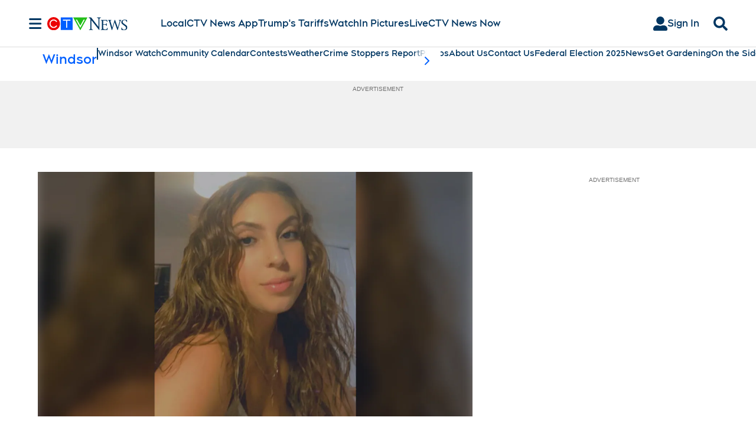

--- FILE ---
content_type: text/plain
request_url: https://ipv4.icanhazip.com/
body_size: 114
content:
52.15.34.156
